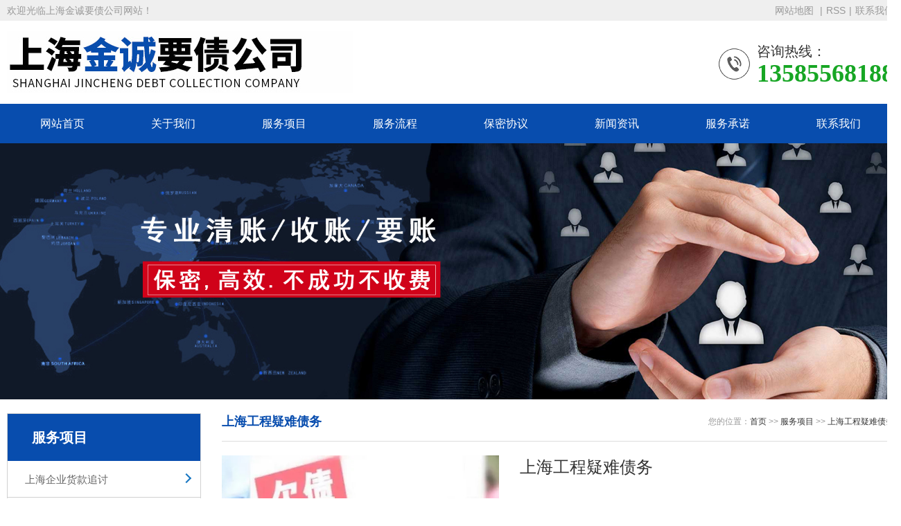

--- FILE ---
content_type: text/html; Charset=utf-8
request_url: http://jsdcjx.com.cn/content/?30.html
body_size: 25551
content:
<!DOCTYPE html PUBLIC "-//W3C//DTD XHTML 1.0 Transitional//EN" "http://www.w3.org/TR/xhtml1/DTD/xhtml1-transitional.dtd">
<html xmlns="http://www.w3.org/1999/xhtml">
<head>
<meta http-equiv="Content-Type" content="text/html; charset=utf-8" />
<meta name="viewport" content="width=device-width, initial-scale=1.0, maximum-scale=1.0, user-scalable=0">
<title>上海工程疑难债务-上海工程疑难债务-上海金诚要债公司</title>
<meta name="Keywords" content="上海工程疑难债务" >
<meta name="Description" content="上海工程疑难债务八大疑难1、对严重拖欠工程款的背景下，作为*底层的农民工工资如何保护;2、一个项目先后签订几份合同即黑白合同，应以什么作为计价依据3、拖欠工程款应计取利息，利息应如何计取;4、拖欠工程" >
<link rel="shortcut icon" type="image/x-icon" href="/favicon.ico" />
<link rel="stylesheet" href="/Templates/cn/css/animate.min.css">
<link rel="stylesheet" href="/Templates/cn/css/swiper.min.css">
<link rel="stylesheet" href="/Templates/cn/css/style.css">
<link rel="stylesheet" href="/Templates/cn/css/media.css">
<script src="/Templates/cn/js/jquery.min.js"></script>
<script src="/Templates/cn/js/wow.min.js"></script>
<script src="/Templates/cn/js/swiper.min.js"></script>
<script src="/Templates/cn/js/style.js"></script>
</head>
<script>
(function(){
    var bp = document.createElement('script');
    var curProtocol = window.location.protocol.split(':')[0];
    if (curProtocol === 'https') {
        bp.src = 'https://zz.bdstatic.com/linksubmit/push.js';
    }
    else {
        bp.src = 'http://push.zhanzhang.baidu.com/push.js';
    }
    var s = document.getElementsByTagName("script")[0];
    s.parentNode.insertBefore(bp, s);
})();
</script>
<body>
<div class="topbar wow fadeInDown">
  <div class="container clearfix"> <span class="fr">  <a title="网站地图" href="/sitemap.html" target="_blank">网站地图 </a><em>|</em><a title="RSS" href="/rssmap.html" target="_blank">RSS</a><em>|</em><a href="/about/?5.html">联系我们</a></span> <span>欢迎光临上海金诚要债公司网站！</span> </div>
</div>
<div class="header">
  <div class="container clearfix"> <a href="javascript:;" class="menu-btn"><span></span></a>
    <div class="logo img-center wow fadeInLeft"><a href="/" title="上海金诚要债公司"><img src="/upLoad/slide/month_2404/202404021621421712.jpg" alt="上海金诚要债公司"></a></div>
    <div class="tel wow bounce">咨询热线：<strong>13585568188</strong></div>
  </div>
  <!--
  <div class="dh">
  <nav>
    <ul>
      <li class=""><a href="/" title="首页">首页 </a></li>
      
      <li class=" dropdown-box"><a href="/about/?1.html" title="关于我们">关于我们</a><i>&nbsp;&nbsp;</i>
        <ul>
          
        </ul>
      </li>
      
      <li class=" dropdown-box"><a href="/list/?3_1.html" title="服务项目">服务项目</a><i>&nbsp;&nbsp;</i>
        <ul>
          
          <li><a href="/list/?10_1.html" title="上海企业货款追讨" >上海企业货款追讨</a></li>
          
          <li><a href="/list/?8_1.html" title="上海经济合同纠纷" >上海经济合同纠纷</a></li>
          
          <li><a href="/list/?9_1.html" title="上海离婚财产纠纷" >上海离婚财产纠纷</a></li>
          
          <li><a href="/list/?11_1.html" title="上海合同欺诈纠纷" >上海合同欺诈纠纷</a></li>
          
          <li><a href="/list/?12_1.html" title="上海工程疑难债务" >上海工程疑难债务</a></li>
          
          <li><a href="/list/?7_1.html" title="上海工资欠款追讨" >上海工资欠款追讨</a></li>
          
          <li><a href="/list/?24_1.html" title="上海债务逃匿追收" >上海债务逃匿追收</a></li>
          
          <li><a href="/list/?25_1.html" title="上海坏账烂账处理" >上海坏账烂账处理</a></li>
          
          <li><a href="/list/?26_1.html" title="上海个人债务追讨" >上海个人债务追讨</a></li>
          
          <li><a href="/list/?27_1.html" title="上海经济纠纷处理" >上海经济纠纷处理</a></li>
          
        </ul>
      </li>
      
      <li class=" dropdown-box"><a href="/about/?6.html" title="服务流程">服务流程</a><i>&nbsp;&nbsp;</i>
        <ul>
          
        </ul>
      </li>
      
      <li class=" dropdown-box"><a href="/about/?4.html" title="保密协议">保密协议</a><i>&nbsp;&nbsp;</i>
        <ul>
          
        </ul>
      </li>
      
      <li class=" dropdown-box"><a href="/list/?2_1.html" title="新闻资讯">新闻资讯</a><i>&nbsp;&nbsp;</i>
        <ul>
          
          <li><a href="/list/?20_1.html" title="讨债知识" >讨债知识</a></li>
          
          <li><a href="/list/?21_1.html" title="要债新闻" >要债新闻</a></li>
          
          <li><a href="/list/?22_1.html" title="常见问题" >常见问题</a></li>
          
        </ul>
      </li>
      
      <li class=" dropdown-box"><a href="/about/?13.html" title="服务承诺">服务承诺</a><i>&nbsp;&nbsp;</i>
        <ul>
          
        </ul>
      </li>
      
      <li class=" dropdown-box"><a href="/about/?5.html" title="联系我们">联系我们</a><i>&nbsp;&nbsp;</i>
        <ul>
          
        </ul>
      </li>
      
    </ul>
  </nav>
</div>-->
<div class="nav">
    <div class="container">
      <ul>
        <li><a href="/">网站首页</a></li>
		
        <li class="dropdown "> <i class="arr"></i> <a href="/about/?1.html" target="_self">关于我们</a>
          <div class="dropdown-box">
            
          </div>
        </li>
		
        <li class="dropdown "> <i class="arr"></i> <a href="/list/?3_1.html" target="_self">服务项目</a>
          <div class="dropdown-box">
             
            <p><a href="/list/?10_1.html" target="_self" title="上海企业货款追讨">上海企业货款追讨</a></p>
             
            <p><a href="/list/?8_1.html" target="_self" title="上海经济合同纠纷">上海经济合同纠纷</a></p>
             
            <p><a href="/list/?9_1.html" target="_self" title="上海离婚财产纠纷">上海离婚财产纠纷</a></p>
             
            <p><a href="/list/?11_1.html" target="_self" title="上海合同欺诈纠纷">上海合同欺诈纠纷</a></p>
             
            <p><a href="/list/?12_1.html" target="_self" title="上海工程疑难债务">上海工程疑难债务</a></p>
             
            <p><a href="/list/?7_1.html" target="_self" title="上海工资欠款追讨">上海工资欠款追讨</a></p>
             
            <p><a href="/list/?24_1.html" target="_self" title="上海债务逃匿追收">上海债务逃匿追收</a></p>
             
            <p><a href="/list/?25_1.html" target="_self" title="上海坏账烂账处理">上海坏账烂账处理</a></p>
             
            <p><a href="/list/?26_1.html" target="_self" title="上海个人债务追讨">上海个人债务追讨</a></p>
             
            <p><a href="/list/?27_1.html" target="_self" title="上海经济纠纷处理">上海经济纠纷处理</a></p>
            
          </div>
        </li>
		
        <li class="dropdown "> <i class="arr"></i> <a href="/about/?6.html" target="_self">服务流程</a>
          <div class="dropdown-box">
            
          </div>
        </li>
		
        <li class="dropdown "> <i class="arr"></i> <a href="/about/?4.html" target="_self">保密协议</a>
          <div class="dropdown-box">
            
          </div>
        </li>
		
        <li class="dropdown "> <i class="arr"></i> <a href="/list/?2_1.html" target="_self">新闻资讯</a>
          <div class="dropdown-box">
             
            <p><a href="/list/?20_1.html" target="_self" title="讨债知识">讨债知识</a></p>
             
            <p><a href="/list/?21_1.html" target="_self" title="要债新闻">要债新闻</a></p>
             
            <p><a href="/list/?22_1.html" target="_self" title="常见问题">常见问题</a></p>
            
          </div>
        </li>
		
        <li class="dropdown "> <i class="arr"></i> <a href="/about/?13.html" target="_self">服务承诺</a>
          <div class="dropdown-box">
            
          </div>
        </li>
		
        <li class="dropdown "> <i class="arr"></i> <a href="/about/?5.html" target="_self">联系我们</a>
          <div class="dropdown-box">
            
          </div>
        </li>
		
      </ul>
    </div>
  </div>
</div>

<div class=" banner-sub" style="background-image:url(/upLoad/album/month_2404/202404031702277529.jpg)"></div>
<div class="section-sub">
<div class="container">
<div class="ct2 clearfix">
<div class="ct2-sd">

  <div class="panel-sd">
    <div class="tit"><span>服务项目<!--服务项目--></span></div>
    <ul class="lanmu">
     
        
      
      <li class=""><i class="arr"></i><a href="/list/?10_1.html" title="上海企业货款追讨">上海企业货款追讨</a>
        <div class="lanmu-box"> 
		   </div>
      </li>
      
      <li class=""><i class="arr"></i><a href="/list/?8_1.html" title="上海经济合同纠纷">上海经济合同纠纷</a>
        <div class="lanmu-box"> 
		   </div>
      </li>
      
      <li class=""><i class="arr"></i><a href="/list/?9_1.html" title="上海离婚财产纠纷">上海离婚财产纠纷</a>
        <div class="lanmu-box"> 
		   </div>
      </li>
      
      <li class=""><i class="arr"></i><a href="/list/?11_1.html" title="上海合同欺诈纠纷">上海合同欺诈纠纷</a>
        <div class="lanmu-box"> 
		   </div>
      </li>
      
      <li class="active"><i class="arr"></i><a href="/list/?12_1.html" title="上海工程疑难债务">上海工程疑难债务</a>
        <div class="lanmu-box"> 
		   </div>
      </li>
      
      <li class=""><i class="arr"></i><a href="/list/?7_1.html" title="上海工资欠款追讨">上海工资欠款追讨</a>
        <div class="lanmu-box"> 
		   </div>
      </li>
      
      <li class=""><i class="arr"></i><a href="/list/?24_1.html" title="上海债务逃匿追收">上海债务逃匿追收</a>
        <div class="lanmu-box"> 
		   </div>
      </li>
      
      <li class=""><i class="arr"></i><a href="/list/?25_1.html" title="上海坏账烂账处理">上海坏账烂账处理</a>
        <div class="lanmu-box"> 
		   </div>
      </li>
      
      <li class=""><i class="arr"></i><a href="/list/?26_1.html" title="上海个人债务追讨">上海个人债务追讨</a>
        <div class="lanmu-box"> 
		   </div>
      </li>
      
      <li class=""><i class="arr"></i><a href="/list/?27_1.html" title="上海经济纠纷处理">上海经济纠纷处理</a>
        <div class="lanmu-box"> 
		   </div>
      </li>
      
    </ul>
  </div>
  
  
  <div style="clear:both;"></div>
  
  <div class="panel-sd"> 
   <div class="tit"><i>热门关键词</i>Tags</div>
   <div class="t06_cons1">   
    <ul>
      
      <li><a title="上海讨债公司" href="/taglist.asp?tag=上海讨债公司" target="_blank">上海讨债公司</a></li>
      
      <li><a title="上海要债公司" href="/taglist.asp?tag=上海要债公司" target="_blank">上海要债公司</a></li>
      
      <li><a title="上海讨账公司" href="/taglist.asp?tag=上海讨账公司" target="_blank">上海讨账公司</a></li>
      
      <li><a title="上海要账公司" href="/taglist.asp?tag=上海要账公司" target="_blank">上海要账公司</a></li>
      
      <li><a title="上海工资欠款追讨" href="/taglist.asp?tag=上海工资欠款追讨" target="_blank">上海工资欠款追讨</a></li>
      
      <li><a title="上海经济合同纠纷" href="/taglist.asp?tag=上海经济合同纠纷" target="_blank">上海经济合同纠纷</a></li>
      
      <li><a title="上海工程疑难债务" href="/taglist.asp?tag=上海工程疑难债务" target="_blank">上海工程疑难债务</a></li>
      
      <li><a title="上海坏账烂账处理" href="/taglist.asp?tag=上海坏账烂账处理" target="_blank">上海坏账烂账处理</a></li>
      
      <li><a title="上海企业货款追讨" href="/taglist.asp?tag=上海企业货款追讨" target="_blank">上海企业货款追讨</a></li>
      
      <li><a title="上海清债公司" href="/taglist.asp?tag=上海清债公司" target="_blank">上海清债公司</a></li>
      
      <li><a title="上海清账公司" href="/taglist.asp?tag=上海清账公司" target="_blank">上海清账公司</a></li>
      
      <li><a title="上海讨债企业" href="/taglist.asp?tag=上海讨债企业" target="_blank">上海讨债企业</a></li>
      
    </ul>
	</div> 
	<div style="clear:both;"></div>
  </div>
 
  
 <div style="clear:both;"></div>
  <div class="panel-sd">
    <div class="tit"><i>联系我们</i>Contact us</div>
    <div class="contact-sd">
      <div class="tel">全国咨询热线<strong>13585568188</strong></div>
      <div class="cont">
        <p><b>上海金诚要债公司</b></p>
        <p>联系电话：13585568188</p>
        <p>公司网址：www.jsdcjx.com.cn</p>
      </div>
    </div>
  </div>
  

    
</div>
<div class="ct2-mn">
<div class="sub-tit">
  <div class="curmbs"> <span>您的位置：</span><a href="/">首页</a>  &gt;&gt; <a href="/list/?3_1.html">服务项目</a> &gt;&gt; <a href="/list/?12_1.html">上海工程疑难债务</a></div>
  上海工程疑难债务 </div>

<div class="yunu-showcase clearfix">
  <div class="pc-slide">
    <div class="view">
      <div class="swiper-container swiper-container-horizontal">
        <div class="swiper-wrapper"> 
          <div class="swiper-slide">
            <div class="img-center"> <img src="/upLoad/product/month_2404/202404031623037587.jpg" rel="/upLoad/product/month_2404/202404031623037587.jpg" class="jqzoom"> </div>
          </div>
           </div>
      </div>
    </div>
    <div class="preview"> <a class="arrow-left" href="javascript:;"></a> <a class="arrow-right" href="javascript:;"></a>
      <div class="swiper-container swiper-container-horizontal">
        <div class="swiper-wrapper"> 
          <div class="swiper-slide">
            <div class="img-center"><img src="/upLoad/product/month_2404/202404031623037587.jpg"></div>
          </div>
           </div>
      </div>
    </div>
  </div>
  <div class="yunu-showcase-info">
    <h1 class="protit">上海工程疑难债务</h1>
    <p>上海工程疑难债务八大疑难1、对严重拖欠工程款的背景下，作为*底层的农民工工资如何保护;2、一个项目先后签订几份合同即黑白合同，应以什么作为计价依据3、拖欠工程款应计取利息，利息应如何计取;4、拖欠工程</p><br>
	<p style=" color:#FF0000; font-weight:bold; font-size:24px;">专业清债、要债</p>
    <div class="tel"><a href="/about/?5.html" target="_blank" class="btn1">在线咨询</a>全国热线<br>
      <strong>13585568188</strong></div>
  </div>
</div>
<ul class="prod-menu clearfix">
  <li class="active"><a href="javascript:;">产品介绍</a></li>
</ul>
<div class="prod-con swiper-container">
  <div class="swiper-wrapper">
    <div class="swiper-slide yunu-infocontent-body">
	 <p style="text-indent: 2em;">上海工程疑难债务八大疑难</p><p style="text-indent: 2em;">1、对严重拖欠工程款的背景下，作为*底层的农民工工资如何保护;</p><p style="text-indent: 2em;">2、一个项目先后签订几份合同即黑白合同，应以什么作为计价依据</p><p style="text-indent: 2em;">3、拖欠工程款应计取利息，利息应如何计取;</p><p style="text-indent: 2em;">4、拖欠工程款可以顺延工期，凭什么可顺延，顺延应具备什么条件;</p><p style="text-indent: 2em;">5、垫资是否违法，如何准确认定，应如何处理;</p><p style="text-indent: 2em;">6、发包人迟迟不确认工程结算应以什么作为处理依据;</p><p style="text-indent: 2em;">7、造价鉴定应如何把握，鉴定结论是否自然可作为判决依据;</p><p style="text-indent: 2em;">8、审计报告和结算协议发生矛盾，应以何为准</p><p><br/></p><script src="/inc/AspCms_VisitsAdd.asp?id=30"></script>
      
    </div>
  </div>
</div>
<ul class="yunu-infocontent-epx">
  <li> <span>上一条</span> <a href="#"><em>查看详情 +</em>没有了</a> </li>
  <li> <span>下一条</span> <a href="#"><em>查看详情 +</em>没有了</a> </li>
</ul>
<div class="yunu-infocontent-return"> 本文标签： <a href="/taglist.asp?tag=上海工程疑难债务">上海工程疑难债务</a></div>

<div class="yunu-link">
  <h4>相关产品 <small>/ product</small></h4>
  <ul class="list-6 clearfix">
    
    <li><a href="/content/?34.html" title="上海个人债务追讨">
      <div class="img-cover"><span style="background-image:url(/upLoad/product/month_2404/202404031506347941.jpeg)"></span></div>
      <div class="text">
        <p>上海个人债务追讨</p>
      </div>
      </a> </li>
    
    <li><a href="/content/?33.html" title="上海坏账烂账处理">
      <div class="img-cover"><span style="background-image:url(/upLoad/product/month_2404/202404031508256137.jpg)"></span></div>
      <div class="text">
        <p>上海坏账烂账处理</p>
      </div>
      </a> </li>
    
    <li><a href="/content/?32.html" title="上海债务逃匿追收">
      <div class="img-cover"><span style="background-image:url(/upLoad/product/month_2404/202404031621383523.jpeg)"></span></div>
      <div class="text">
        <p>上海债务逃匿追收</p>
      </div>
      </a> </li>
    
    <li><a href="/content/?31.html" title="上海经济纠纷处理">
      <div class="img-cover"><span style="background-image:url(/upLoad/product/month_2404/202404031610379865.jpeg)"></span></div>
      <div class="text">
        <p>上海经济纠纷处理</p>
      </div>
      </a> </li>
    
  </ul>
</div>
<div class="yunu-link">
  <h4>相关新闻 <small>/ news</small></h4>
  <ul class="list-4 clearfix">
    
    <li><a href="/content/?162.html" title="上海讨债公司：面对朋友借钱不还的情况">上海讨债公司：面对朋友借钱不还的情况</a><span>[ 2025-11-15 ]</span></li>
    
    <li><a href="/content/?161.html" title="上海要账公司：遇到“老赖”不还钱怎么办">上海要账公司：遇到“老赖”不还钱怎么办</a><span>[ 2025-11-14 ]</span></li>
    
    <li><a href="/content/?160.html" title="上海讨债公司：欠款人资产转移了怎么办？">上海讨债公司：欠款人资产转移了怎么办？</a><span>[ 2025-11-13 ]</span></li>
    
    <li><a href="/content/?159.html" title="上海要债公司：欠款人失踪了怎么办？">上海要债公司：欠款人失踪了怎么办？</a><span>[ 2025-11-12 ]</span></li>
    
    <li><a href="/content/?158.html" title="上海讨债公司：债务诉讼时效">上海讨债公司：债务诉讼时效</a><span>[ 2025-11-11 ]</span></li>
    
    <li><a href="/content/?157.html" title="上海讨债公司：怎么证明哪家讨债公司好">上海讨债公司：怎么证明哪家讨债公司好</a><span>[ 2025-11-10 ]</span></li>
    
    <li><a href="/content/?156.html" title="上海要债公司：哪些材料可以作为要债证据">上海要债公司：哪些材料可以作为要债证据</a><span>[ 2025-11-09 ]</span></li>
    
    <li><a href="/content/?155.html" title="上海讨债公司：欠钱不还怎么办">上海讨债公司：欠钱不还怎么办</a><span>[ 2025-11-08 ]</span></li>
    
    <li><a href="/content/?154.html" title="上海专业讨债催债公司">上海专业讨债催债公司</a><span>[ 2025-11-07 ]</span></li>
    
    <li><a href="/content/?153.html" title="上海讨债公司：担保人需要承担法律责任吗。">上海讨债公司：担保人需要承担法律责任吗。</a><span>[ 2025-11-03 ]</span></li>
    
  </ul>
</div>
</div>
</div>
</div>
</div>
<script src="/Templates/cn/js/jquery.imagezoom.min.js"></script>
<script>
    var banner = new Swiper('.banner-sub', {
        autoplay: true,
        navigation: {
            prevEl: '.banner-sub .swiper-button-prev',
            nextEl: '.banner-sub .swiper-button-next'
        },
        pagination: {
            el: '.banner-sub .swiper-pagination',
            clickable: true
        }
    });
    if ($(window).width() > 767) {
        $('.jqzoom').imagezoom();
    }

    $('.preview .swiper-slide').eq(0).addClass('active-nav');
    var viewSwiper = new Swiper('.view .swiper-container', {
        on: {
            slideChangeTransitionStart: function() {
                updateNavPosition()
            }
        }
    });
    $('.view .arrow-left,.preview .arrow-left').on('click', function(e) {
        e.preventDefault();
        if (viewSwiper.activeIndex === 0) {
            viewSwiper.slideTo(viewSwiper.slides.length - 1, 1000);
            return
        }
        viewSwiper.slidePrev();
    });
    $('.view .arrow-right,.preview .arrow-right').on('click', function(e) {
        e.preventDefault();
        if (viewSwiper.activeIndex === viewSwiper.slides.length - 1) {
            viewSwiper.slideTo(0, 1000);
            return
        }
        viewSwiper.slideNext();
    });
    var previewSwiper = new Swiper('.preview .swiper-container', {
        //visibilityFullFit: true,
        slidesPerView: 3,
        allowTouchMove: false,
        spaceBetween: 5,
        on: {
            tap: function() {
                viewSwiper.slideTo(previewSwiper.clickedIndex)
            }
        }
    });
    function updateNavPosition() {
        $('.preview .active-nav').removeClass('active-nav');
        var activeNav = $('.preview .swiper-slide').eq(viewSwiper.activeIndex).addClass('active-nav');
        if (!activeNav.hasClass('swiper-slide-visible')) {
            if (activeNav.index() > previewSwiper.activeIndex) {
                var thumbsPerNav = Math.floor(previewSwiper.width / activeNav.width()) - 1;
                previewSwiper.slideTo(activeNav.index() - thumbsPerNav);
            } else {
                previewSwiper.slideTo(activeNav.index());
            }
        }
    }

</script>
<script type="text/javascript" src="/inc/AspCms_Statistics.asp"></script><div class="footer">
  <div class="container">
    <div class="contact">
      <h2>上海金诚要债公司</h2>
      <p><img src="/Templates/cn/image/f-ico3.png">销售兼技术指导：</p>
      <p><img src="/Templates/cn/image/f-ico1.png">手机：13585568188</p><!--
      <p><img src="/Templates/cn/image/f-ico2.png">固话：13585568188</p>
      <p><img src="/Templates/cn/image/f-ico4.png">地址：</p>-->
      <p><a href="http://www.0523web.com/免责声明.html" title="免责声明" target="_blank" rel="nofollow" style="font-size:16px;">【免责声明】</a> </p>
    </div><!--
    <div class="ewm">
      <div class="con">
        <div><img src="{label:dyewm}">
          <p>抖音二维码</p>
        </div>
      </div>
    </div>-->
    <div class="ewm">
      <div class="con">
        <div><img src="/upLoad/sort/month_2404/202404021623228720.jpg">
          <p>微信扫码咨询</p>
        </div>
      </div>
    </div><!--
    <div class="ewm">
      <div class="con">
        <div><img src="/upLoad/sort/month_2307/20230705155317872.png">
          <p>网站二维码</p>
        </div>
      </div>
    </div>-->
  </div>
</div>
<div class="footer-fix">
  <ul class="clearfix">
    <li><a href="/"><i class="i1"></i>网站首页</a></li>
    <li><a href="/list/?3_1.html"><i class="i2"></i>产品展示</a></li>
    <li><a href="/list/?2_1.html"><i class="i4"></i>新闻资讯</a></li>
    <li><a href="tel:13585568188"><i class="i3"></i>电话咨询</a></li>
  </ul>
</div>
<!--
<div class="floating_ck">
	<dl>
    	<dt></dt><a href="http://wpa.qq.com/msgrd?v=3&uin=&site=qq&menu=yes">
        <dd class="consult">
        	<span>在线咨询</span>
        </dd></a>
        <dd class="quote">
        	<span>咨询热线</span>
            <div class="floating_left"><a style=" font-size:20px; font-weight:bold;">13585568188</a></div>
        </dd>
        <dd class="qrcord">
        	<span>扫一扫</span>
            <div class="floating_left floating_ewm"><br>
            	<img src="/upLoad/sort/month_2404/202404021623228720.jpg" width="120">
                <p class="qrcord_p02">微信扫码咨询</p>
            </div>
        </dd>
        <dd class="return">
        	<span onClick="gotoTop();return false;">返回顶部</span>
        </dd>
    </dl>
</div>-->
<script type="text/javascript" src="/Templates/cn/js/top.js"></script>
<script>(function() {var _53code = document.createElement("script");_53code.src = "https://tb.53kf.com/code/code/a4881493d1efe27c604d30cdbe36a8b55/1";var s = document.getElementsByTagName("script")[0]; s.parentNode.insertBefore(_53code, s);})();</script>


</body>
</html>


--- FILE ---
content_type: text/css
request_url: http://jsdcjx.com.cn/Templates/cn/css/style.css
body_size: 30207
content:
@charset "utf-8";
html{-ms-text-size-adjust:100%;-webkit-text-size-adjust:100%;line-height:1.15;-webkit-tap-highlight-color:rgba(0,0,0,0)}
body{margin:0;font-family:"Microsoft Yahei",PingFangSC-Regular,"Helvetica Neue",Helvetica,Arial,"Hiragino Sans GB","Heiti SC","WenQuanYi Micro Hei",sans-serif;line-height:1.42857143;font-size:14px;min-width:1230px;background:#FFF;color:#333}
h1{font-size:2em;margin:.67em 0}
figure{margin:1em 40px}
hr{box-sizing:content-box;height:0;overflow:visible}
a{-webkit-text-decoration-skip:objects;background-color:transparent}
abbr[title]{border-bottom:none;-webkit-text-decoration:underline dotted;text-decoration:underline dotted}
b,strong{font-weight:bolder}
dfn{font-style:italic}
mark{background-color:#ff0;color:#000}
small{font-size:80%}
sub,sup{font-size:75%;line-height:0;position:relative;vertical-align:baseline}
sub{bottom:-.25em}
sup{top:-.5em}
audio:not([controls]){display:none;height:0}
img{border-style:none}
svg:not(:root){overflow:hidden}
button,input,optgroup,select,textarea{line-height:1.42857143;margin:0;outline:none}
body,button,input,select,textarea{text-rendering:optimizeLegibility;-webkit-font-smoothing:antialiased;-moz-osx-font-smoothing:grayscale;-moz-font-feature-settings:"liga","kern"}
button,input{overflow:visible}
button,select{text-transform:none}
button,html [type=button],[type=reset],[type=submit]{-webkit-appearance:button}
button::-moz-focus-inner,[type=button]::-moz-focus-inner,[type=reset]::-moz-focus-inner,[type=submit]::-moz-focus-inner{border-style:none;padding:0}
button:-moz-focusring,[type=button]:-moz-focusring,[type=reset]:-moz-focusring,[type=submit]:-moz-focusring{outline:1px dotted ButtonText}
fieldset{padding:.35em .75em .625em}
legend{box-sizing:border-box;color:inherit;display:table;max-width:100%;padding:0;white-space:normal}
progress{display:inline-block;vertical-align:baseline}
textarea{overflow:auto}
[type=checkbox],[type=radio]{box-sizing:border-box;padding:0}
[type=number]::-webkit-inner-spin-button,[type=number]::-webkit-outer-spin-button{height:auto}
[type=search]{-webkit-appearance:textfield;outline-offset:-2px}
[type=search]::-webkit-search-cancel-button,[type=search]::-webkit-search-decoration{-webkit-appearance:none}
::-webkit-file-upload-button{-webkit-appearance:button;font:inherit}
summary{display:list-item}
article,aside,footer,header,nav,dh,section,figcaption,figure,main,details,menu{display:block}
pre,code,kbd,samp{font-family:monospace,monospace;font-size:1em}
audio,video,canvas{display:inline-block}
template,[hidden]{display:none}
.fl{float: left;}
.fr{float: right;}
.clearfix{zoom:1}
.clearfix:before,.clearfix:after{display:table;line-height:0;content:""}
.clearfix:after{clear:both}
a{color:#333;text-decoration:none}
a:hover{color:#084dae}
ul{margin:0;list-style:none;padding:0}
.img-center{text-align:center;font-size:0}
.img-center img{display:inline-block;width:auto;height:auto;max-width:100%;max-height:100%;vertical-align:middle;transition:all 0.5s}
.img-cover{overflow:hidden;position:relative}
.img-cover span{display:block;width:100%;background:no-repeat center / cover;transition:all 0.5s;height:100%;position:absolute;left:0;top:0}
.container{padding:0 10px;width:1280px;margin:0 auto}
#message{position:fixed;width:100%;height:100%;left:0;top:0;z-index:1000;transform:scale(0);transition:.3s}
.messagebg{position:absolute;top:0;left:0;width:100%;height:100%;background:rgba(0,0,0,.6);z-index:1001}
#message .m-content{margin-top:8%}
#message .m-content .m-message{background:#fff;width:580px;background:#fff;padding:50px;margin:0 auto;position:relative;z-index:1002;box-shadow:1px 1px 50px rgba(0,0,0,.3)}
.m-message{width:494px;margin:48px auto 0}
.m-message label{margin-bottom:15px;display:block;font-size:14px}
.m-message label em{display:block;float:right;color:red;height:32px;line-height:32px}
.m-message label span{width:70px;height:34px;line-height:34px;color:#2F2F2F;float:left;font-weight:bold;text-align:right;margin-right:30px;display:inline-block}
.m-message label input.inp,.m-message label textarea,.m-message label.code input{width:73%;overflow:hidden;height:32px;line-height:32px;border:#cccccc 1px solid;border-radius:3px;padding:0 14px;box-sizing:border-box;color:#555;-webkit-box-shadow:inset 0 1px 1px rgba(0,0,0,.075);box-shadow:inset 0 1px 1px rgba(0,0,0,.075);-webkit-transition:border-color ease-in-out .15s,-webkit-box-shadow ease-in-out .15s;-o-transition:border-color ease-in-out .15s,box-shadow ease-in-out .15s;transition:border-color ease-in-out .15s,box-shadow ease-in-out .15s}
.m-message label input:focus,.m-message label textarea:focus{border-color:#66afe9;outline:0;-webkit-box-shadow:inset 0 1px 1px rgba(0,0,0,.075),0 0 8px rgba(247,150,0,.6);box-shadow:inset 0 1px 1px rgba(0,0,0,.075),0 0 8px rgba(247,150,0,.6)}
.m-message label textarea{height:72px;line-height:24px;padding:10px 14px}
.m-message label.code{line-height:34px}
.m-message label.code input{width:30%;float:left;margin-right:30px}
.m-message label.code .pic{display:inline-block;vertical-align:top;width:80px;height:32px}
.m-message label.code img{display:block;width:100%;height:100%}
.btn1{display:block;line-height:32px;padding-left:15px;background-color:#333;color:#fff;margin-top:10px}
.btn1:hover{background-color:#444;color:white}
.btn1 span{display:block;padding-left:15px;background-repeat:no-repeat;background-position:left center;}
.btn1-1 input{width:52px;height:32px;line-height:32px;background:#e8e8e8;border:none;color:#333;margin-right:22px;cursor:pointer;transition:0.3s}
.btn1-1{padding-left:100px}
.btn1-1 input.focus{background:#084dae;color:#fff}
.btn1-1 input.focus:hover{background:#444}
.btn1-1 input:hover{background:#ccc}
.kf{width:208px;position:fixed;right:-208px;top:50%;transform:translateY(-50%);z-index:10}
.kt-top{height:40px;line-height:40px;background:url(../image/kefu.png) 12px center no-repeat #084dae;-ms-background-size:auto 20px;background-size:auto 20px;padding-left:46px;font-size:14px;color:#fff}
.kt-top span:hover{transform:rotate(90deg)}
.kt-top span{width:18px;height:16px;float:right;position:relative;margin:10px 10px 0 0;cursor:pointer;transition:.5s;-webkit-transition:.5s;-moz-transition:.5s;-ms-transition:.5s;-o-transition:.5s}
.kt-top span b{width:100%;height:2px;background:#fff;display:block;position:absolute;top:50%;left:0}
.kt-top span b:first-child{transform:rotate(45deg);-webkit-transform:rotate(45deg);-moz-transform:rotate(45deg);-ms-transform:rotate(45deg);-o-transform:rotate(45deg)}
.kt-top span b:last-child{transform:rotate(-45deg);-webkit-transform:rotate(-45deg);-moz-transform:rotate(-45deg);-ms-transform:rotate(-45deg);-o-transform:rotate(-45deg)}
.kf .con{overflow:hidden;background:#fff}
.kf .qq li{height:36px;line-height:36px;border-bottom:#f5f5f5 solid 1px;padding-left:16px}
.kf .qq li a{height:36px!important;color:#666;overflow:hidden;white-space:nowrap;text-overflow:ellipsis;text-decoration:initial;display:block}
.kf .qq li a img{padding-right:6px}
.kf .con h5{height:26px;line-height:26px;margin-top:12px;background:url(../image/lianxi.png) 16px center no-repeat;padding-left:45px;color:#666;font-size:14px;margin-bottom:0}
.kf .contact{margin-top:1px;height:auto;background-color:#fff}
.kf .contact p{height:22px;line-height:22px;color:#666;font-size:14px;padding-left:22px;margin:0}
.kf .contact p:nth-child(2n){padding-left:32px}
.kf .con h5.qr-icon{background:url(../image/erweima.png) 16px center no-repeat}
.kf .con .qr{margin-top:10px;padding-left:40px}
.kf .con .qr img{width:110px;height:110px}
.kf .backTop{width:100%;height:40px;margin-top:10px;background:url(../image/huidaodingbu.png) center center no-repeat #084dae;background-size:18px auto;cursor:pointer}
.kf-side{padding:18px 10px 10px;background:#084dae;position:absolute;top:50%;transform:translateY(-50%);-webkit-transform:translateY(-50%);-moz-transform:translateY(-50%);-ms-transform:translateY(-50%);-o-transform:translateY(-50%);left:-34px;cursor:pointer}
.kf-side b{display:block;color:#fff;line-height:18px;font-size:14px;font-weight:400}
.kf-side span.arrow{width:12px;height:12px;background:url(../image/jt-1.png) no-repeat;-ms-background-size:auto 12px;background-size:auto 12px;display:block;margin-top:10px}
.kf-side span.on{background:url(../image/jt-2.png) no-repeat;-ms-background-size:auto 12px;background-size:auto 12px}
.footer-fix{box-shadow:0 0 10px rgba(0,0,0,0.2);position:fixed;bottom:0;left:0;width:100%;background-color:#fff;z-index:10;display:none}
.footer-fix li{float:left;width:25%}
.footer-fix li a{display:block;text-align:center;padding:7px 0;font-size:12px;line-height:1}
.footer-fix li i{display:block;height:20px;background:no-repeat center;background-size:contain;margin-bottom:4px}
.footer-fix li i.i1{background-image:url(../image/f_01.png)}
.footer-fix li i.i2{background-image:url(../image/f_02.png)}
.footer-fix li i.i3{background-image:url(../image/f_03.png)}
.footer-fix li i.i4{background-image:url(../image/f_04.png)}
.swiper-button-prev,.swiper-button-next{outline:none}
.swiper-pagination-bullet{background:#ca0000}
.swiper-pagination-bullet-active{background-color:#333;}
.topbar{padding:5px 0;background: #efefef;color:#999999;}
.topbar em{font-style:normal;padding:0 5px}
.topbar a{color:#999999}
.header{background-color:#fff}
.header .logo{float:left;font-size:0;height:90px;line-height:80px;text-align:left;padding:15px 0;}
.header .tel{float:right;background:url(../image/tel.png) no-repeat 0 center;padding:10px 0 10px 55px;margin-top:20px;color:#333;font-size:20px;}
.header .tel strong{display:block;font-size:36px;line-height:1;font-family: Impact;color: #17a624;}

/*导航*/
.header .nav{font-size:0; background: #084dae;}
.header .nav li{display:inline-block;vertical-align:middle}
.header .nav li a{display:block;font-size:16px;line-height:57px;padding:0 48px;color:#FFF;}
.header .nav li .arr{float:right;height:40px;width:40px;position:relative;display:none}
.header .nav li .arr:after{content:'';border-top:2px solid #ccc;border-left:2px solid #ccc;box-sizing:content-box;display:block;width:8px;height:8px;margin:auto;position:absolute;top:0;bottom:0;transform:rotate(135deg);right:15px}
.header .nav li.active>a,.header .nav li.open>a,.header .nav li>a:hover{ background: #17a624; }
.header .nav li.dropdown{position:relative}
.header .nav .dropdown-box{position:absolute;left:0;min-width:100%;top:100%;display:none;z-index:10;text-align:center;box-shadow:0 6px 12px rgba(0,0,0,0.18);background-color:#084dae;}
.header .nav .dropdown-box p{margin:0;}
.header .nav .dropdown-box a{white-space:nowrap;overflow:hidden;text-overflow:ellipsis;padding:0 10px;font-size:15px;background-color:transparent !important;line-height:40px;color:#FFF !important}
.header .nav .dropdown-box a:hover{background-color:#17a624 !important;color:#FFF !important}
.header .nav li.open .dropdown-box{display:block}


.menu-btn{display:none;padding:12px 0;float:right;margin-left:15px}
.menu-btn:before,.menu-btn:after,.menu-btn span{display:block;height:2px;background-color:#084dae;content:''}
.menu-btn:before{width:24px}
.menu-btn:after{width:18px;margin-left:6px}
.menu-btn span{width:12px;margin:6px 0 6px 12px}
.banner{width: 100%;max-width: 1920px;margin: 0 auto;overflow: hidden;position: relative;}
.banner .swiper-pagination-bullet{background:#FFF;width: 15px;height: 15px;opacity: 1}
.banner .swiper-pagination-bullet-active{background-color:#084dae;}
.banner .swiper-button-prev{background:#424246;width: 50px;height: 65px;}
.banner .swiper-button-next{background:#424246;width: 50px;height: 65px;}
.banner .swiper-button-prev,.banner .swiper-button-next{font-size: 30px;line-height: 65px;text-align: center;color: #FFF;}
.banner .swiper-button-prev:hover,.banner .swiper-button-next:hover{background: #084dae;}
.banner .swiper-slide img{max-width: 100%;display: block;}
.yunu-sou{padding:10px 0 7px;border-bottom: 1px solid #b8b8b8;}
.yunu-sou .hot{float:left;padding:7px 0;color: #333;}
.yunu-sou .hot a{margin-right:10px}
.yunu-sou .hform{float:right;border:1px solid #dedede;}
.yunu-sou .hform input{float:left;padding:5px 12px;width:360px;font-size:14px;background: none;border: none;}
.yunu-sou .hform button{border:0;padding:5px 10px 0;float:left;cursor:pointer;outline:none;background: none;}
.yunu-link{padding:20px 0}
.yunu-link h4{border-bottom:1px solid #ddd;margin:0;font-size:18px;color:#084dae;padding-bottom:15px}
.yunu-link h4 small{text-transform:uppercase;font-size:16px;font-weight:normal;color:#999}
.yunu-link ul{margin-left:-20px}
.yunu-link li{float:left;margin-left:20px;margin-top:20px}
.pc-slide{float:left;width:400px}
.view .swiper-slide .img-center{width:100%;height:300px;line-height:300px}
.view .swiper-container{width:100%}
.preview{width:100%;margin-top:10px;position:relative}
.preview .swiper-container{margin:0 30px}
.preview .swiper-slide .img-center{height:80px;border:1px solid #ddd;cursor:pointer;position:relative;line-height:80px}
.preview .arrow-left{background:url(../image/feel3.png) no-repeat left top;position:absolute;left:0;top:50%;margin-top:-9px;width:9px;height:18px;z-index:0}
.preview .arrow-right{background:url(../image/feel4.png) no-repeat left bottom;position:absolute;right:0;top:50%;margin-top:-9px;width:9px;height:18px;z-index:0}
.preview .active-nav .img-center{border-color:#084dae}
div.zoomDiv{z-index:999;position:absolute;top:0;left:0;background:#ffffff;border:1px solid #ddd;display:none;text-align:center;overflow:hidden;font-size:0}
div.zoomMask{position:absolute;background:url(../image/mask.png) repeat scroll 0 0 transparent;cursor:move;z-index:1}
.yunu-showcase{margin:0 0 40px}
.yunu-showcase-info{margin-left:430px}
.yunu-showcase-info h1{font-size:24px;margin:0 0 30px;font-weight:normal}
.yunu-showcase-info p{margin:5px 0 0;color:#666;line-height:1.8;}
.yunu-showcase-info .tel{border-top:2px solid #e6e6e6;margin-top:15px;padding-top:15px;height:42px;line-height:30px;font-size:18px;}
.yunu-showcase-info .tel strong{font-size:30px;color:#084dae;}
.yunu-showcase-info .tel a{float:right;line-height:42px;padding:0 25px;background-color:#084dae;color:#fff}
.section{padding:40px 0}
.section-title{text-align:center;font-size:36px;color: #084dae;}
.section-title p{color:#666666;font-size:16px;margin: 0;}
.in-pro-menu{text-align: center;margin: 40px 0;color: #b9b9b9;}
.in-pro-menu a{display: inline-block;font-size: 18px;padding: 0 15px;}
.list-1 li{float:left;width:25%}
.list-1 li a{display:block;margin:0px 10px 20px;text-align: center;border-bottom: 2px solid #939393;}
.list-1 li a:hover{border-color: #084dae;}
.list-1 li .img-cover{padding-top:76%;transition: all 0.5s;}
.list-1 li a:hover .img-cover span{transform:scale(1.2)}
.list-1 li .text{line-height:40px;position:relative;padding: 0 14px;font-size: 16px;}
.list-1 li .text p{margin: 0;overflow: hidden;white-space: nowrap;text-overflow: ellipsis;position: relative;z-index: 1;transition: all 0.5s;}
.in-ys{height: auto;overflow: hidden;}
.youshi{background: url(../image/ysbg.png) no-repeat top center;text-align: center;color: #fff;padding: 55px 0;}
.youshi strong{font-size: 60px;}
.youshi p{font-size:18px;margin-top: 18px;}
.in-ys .tit{padding: 50px 0;overflow: hidden;}
.in-ys .tit-left{float: left;text-align: right;width: 55%;}
.in-ys .tit-left h2{font-size: 38px;color: #084dae;line-height: 38px;margin: 0;font-weight: normal;}
.in-ys .tit-left p{font-size: 28px;color: #333333;line-height: 28px;margin-top: 10px;}
.in-ys .tit-right{float: left;width: 30%;font-size: 74px;color: #2a2a2a;line-height: 77px;border-left: 1px solid #c1c1c1;margin-left: 10px;padding-left: 10px;}
.in-ys .tit-right span{color: #17a624;display: inline-block;}
.ys-con{height: auto;overflow: hidden;text-align: left;}
.ys-con .fl{width: 50%;}
.ys-con .fr{width: 50%;}
.ys-con h2{background: url(../image/ys-tit1.png) no-repeat left top;height: 44px;margin: 0;color: #FFF;font-weight: normal;}
.ys-con h2 span{padding: 0 80px;display: inline-block;line-height: 44px;}
.ys-con h2 i{font-size: 24px;color: #c7c7c7;display: inline-block;position: relative;top:8px;}
.ys-con h3{font-size: 28px;color: #333;margin: 10px 0;}
.ys-con .desc{width: 560px;font-size: 15px;line-height: 27px;color: #585858;}
.ys-con .desc p{margin: 0;text-indent: 20px;}
.ys-con2{background: url(../image/ys-tit2.png) no-repeat left top;}
.ys-con2 .fl{float: right;padding-top: 25px;}
.ys-con2 .fr{float: left;}
.section-title1{text-align:center;font-size:36px;color: #FFF;margin-bottom: 60px;}
.section-title1 p{font-size:16px;margin: 0;}
.in-case{background: url(../image/bg1.jpg) no-repeat top center;}
.in-case ul{background: #FFF;padding: 35px 20px 20px}
.in-case li{float:left;width:33.333%}
.in-case li a{display:block;margin:0px 20px 30px;text-align: center;color: #FFF;position: relative;}
.in-case li a:hover{border-color: #084dae;}
.in-case li .img-cover{padding-top:76%;transition: all 0.5s;}
.in-case li a:hover .img-cover span{transform:scale(1.2)}
.in-case li .text{line-height:40px;position:absolute;bottom: 0;width: 100%;background:rgba(0,0,0,0.5);font-size: 16px;}
.more{margin: 20px auto;width: 165px;}
.more img{width: 100%;}
.more1{text-align: center;margin-top: 15px;font-size: 16px;}
.in-about .tit{border-bottom: 2px solid #c6c6c6;height: 40px;font-size: 16px;position: relative;background: url(../image/icon1.png) no-repeat left center;}
.in-about .tit span{font-size: 24px;height: 40px;padding:0 5px 0 30px;border-bottom: 2px solid #17a624;display: inline-block;font-weight: bold;color: #084dae;}
.in-about .tit a{position: absolute;right: 0;top:10px;}
.in-about-con{background: #084dae;padding: 20px 24px 30px;margin-top: 60px;color: #FFF;}
.in-about-con .desc{padding-bottom: 10px;}
.in-about-con h2{margin: 0 0 15px;}
.in-about-con h2 i{font-style: normal;font-size:70px;color: #1959b3;}
.in-about-con h2 span{font-size: 20px;display: block;font-size: 36px;margin-top: -60px;}
.in-about-con p{margin: 0;line-height: 28px;font-size: 16px;}
.in-about-con p a{color: #17a624;}
.in-about-con .fl{width: 590px;border: 1px solid #81c1b9;padding: 20px 0;}
.in-about-con .fr{width: 620px;}
.in-about-con .fr h3{border: 1px solid #17a624;display: inline-block;padding: 10px 20px;font-size: 24px;}
.in-about-con .fr h3 a{color: #17a624}
.in-news{height: auto;overflow: hidden;padding: 60px 0;background: #f3f1f1;margin-top: 15px;}
.in-news-left{float: left;width: 800px;border:1px solid #c2c1c1;}
.in-news-right{float: right;width: 420px;border:1px solid #c2c1c1;}
.in-news .tit{position: relative;line-height: 50px;border-bottom: 1px solid #084dae;padding-left: 15px;font-size: 18px;}
.in-news .tit i{display: inline-block;width: 5px;height: 23px;margin-right: 10px;background: #084dae;position: relative;top:4px;}
.in-news .tit a{position: absolute;right:10px;top:13px;display: inline-block;width: 65px;height: 25px;background: #17a624;line-height: 25px;font-size: 16px;text-align: center;color: #FFF;}
.in-news-menu{font-size: 0;overflow: hidden;border-bottom: 1px solid #084dae}
.in-news-menu li{font-size: 18px;display: inline-block;}
.in-news-menu li a{display:block;line-height:50px;text-align: center;padding: 0 35px;color: #302d2d;border-right: 1px solid #949595;}
.in-news-menu li.active a{background: #084dae;color: #FFF;}
.in-news-con{padding: 22px 0;}
.in-news-con .fl{width: 360px;margin-left: 22px;}
.in-news-con .fr{width: 360px;margin-right: 22px;}
.in-news-con .img-cover{padding-top: 42%;}
.in-news-con li{position: relative;line-height: 50px;border-bottom: 1px solid #b7b7b7;overflow: hidden;}
.in-news-con li a{float: left;display: block;font-size: 16px;overflow:hidden;white-space:nowrap;text-overflow:ellipsis;}
.in-news-con li span{position: absolute;right: 0;font-size: 12px;display: inline-block;}
.qa{margin: 10px 0;height: 380px;background:none!important;}
.qa li{padding: 10px 15px 10px 0px;width: 360px;margin: 0 auto;border-bottom: 1px solid #dedede;}
.qa li h2{margin: 0;font-weight: normal;font-size: 15px;line-height: 35px;overflow: hidden;position: relative;white-space:nowrap;text-overflow:ellipsis;}
.qa li p{font-size: 15px;margin: 0;color: #555555;line-height: 25px;position: relative;}
.qa li h2 img{position: relative;top:6px;margin-right: 8px;}
.qa li p img{position: relative;top:3px;margin-right: 8px;}
.footer{background:url(../image/footbg.jpg) no-repeat top center /cover;color: #FFF;min-height: 286px;}
.footer a{color: #FFF;}
.footer .contact{float: left;width:450px;}
.footer .contact h2{font-size: 24px;}
.footer .contact p{font-size: 16px;}
.footer .contact p img{position: relative;top:7px;margin-right: 10px;}
.footer .copyright{float: left;width:400px;margin-left: 110px;padding-top: 55px;}
.footer .copyright p{font-size: 15px;}
.footer .ewm{float: right;width:201px;height: 286px;}
.footer .ewm .con{display: flex;height: 286px;align-items:center;justify-content:center;}
.footer .ewm .con div{padding: 15px;}
.footer .ewm img{width: 150px;}
.footer .ewm p{display: block;text-align: center;margin: 0;}
.banner-sub{height:370px;background:no-repeat center / cover}
.section-sub{padding:20px 0}
.sub-tit{border-bottom: 1px solid #ddd;font-size: 18px;color: #084dae;font-weight: bold;padding-bottom: 15px;margin-bottom: 20px;}
.curmbs{float: right;font-weight: normal;font-size: 12px;color: #999;line-height: 25px;padding-left: 20px;}
.curmbs em{font-style: normal;padding: 0 5px;}
.ct2-sd{float:left;width:280px}
.ct2-mn{float:right;width:970px}
.panel-sd{margin-bottom:20px;border:1px solid #d1d1d1;}
.panel-sd:last-child{margin-bottom:0}
.panel-sd .tit{text-align:left;font-size:16px;padding:20px 0 20px 35px;background-color:#084dae;text-transform: uppercase;color: #a9c7ff;}
.panel-sd .tit span{font-size: 20px;display: block;font-weight: bold;color: #FFF;}
.panel-sd .tit i{font-style: normal;font-size: 16px;color: #FFF;margin-right: 5px;}

.t06_cons1{border-top:0;padding:5px 12px;zoom:1;background:#fff;padding-bottom:10px;margin-bottom:15px}
.t06_cons1 li{border:1px solid #eae8e8;  margin-bottom:5px; width:47%;margin-left:1%; margin-right:1%;text-align:center; float:left; height:35px; line-height:35px; overflow:hidden;} 
.t06_cons1 li a{ display:block;color:#4d4e4f;}
.t06_cons1 li a:hover{ background:#EBA32B; color:#FFFFFF;}

.contact-sd{padding:20px;}
.contact-sd .tel{background:url(../image/ny-tel.jpg) no-repeat 0 center;padding-left: 55px;}
.contact-sd .tel strong{color:#5b5b5b;font-size:18px;display: block;}
.contact-sd .cont{margin-top: 8px;}
.contact-sd .cont p{margin: 0;line-height: 25px;}
.lanmu{background: #FFF;}
.lanmu li{margin-top:2px;border-bottom:1px solid #d1d1d1;}
.lanmu li>a{display:block;line-height:50px;padding:0 0 0 25px;color:#666;font-size:15px;}
.lanmu li .arr{float: right;height: 45px;width: 40px;position: relative;cursor: pointer;}
.lanmu li .arr:after{content: '';border-top: 2px solid #1977c2;border-left: 2px solid #1977c2;box-sizing: content-box;display: block;width: 8px;height: 8px;margin: auto;position: absolute;top: 0;bottom: 0;transform: rotate(135deg);right: 15px;}
.lanmu-box{display:none}
.lanmu-box p{margin:0;border-top:1px solid #fff;padding-left:15px}
.lanmu-box p a{padding:0 25px;display:block;line-height:40px}
.lanmu li>a:hover,.lanmu li.active>a{color: #fff;background-color: #084dae;}
.lanmu li.active .arr:after{border-color: #fff;}
.lanmu li.open .lanmu-box{display: block;}
.lanmu li.open .arr:after{transform: rotate(225deg);}

.list-3p{margin:-20px 0 0 -20px}
.list-3p li{float:left;width:33.333333%}
.list-3p li a{display:block;margin:20px 0 0 20px;text-align: center;}
.list-3p li .img-cover{border:1px solid #ddd;padding-top:80%}
.list-3p li .text{line-height:40px;position:relative;padding: 0 14px;font-size: 16px;}
.list-3p li .text p{margin:0;overflow:hidden;white-space:nowrap;text-overflow:ellipsis;position:relative;z-index:1;transition:all 0.5s}
.list-3p li .btn{text-align: center;}
.list-3p li .btn a{margin-top: 0;display: inline-block;background: #555555;padding: 3px 20px;height: 35px;line-height: 35px;color: #FFF;font-size: 16px;border-radius: 5px;}
.list-3p li .btn a.blue{background: #2d56a4;}


.list-3a{margin:-20px 0 0 -20px}
.list-3a li{float:left;width:33.333333%}
.list-3a li a{display:block;margin:20px 0 0 20px;text-align: center;}
.list-3a li .img-cover{border:1px solid #ddd;padding-top:80%}
.list-3a li .text{line-height:40px;position:relative;padding: 0 14px;font-size: 16px;}
.list-3a li .text p{margin:0;overflow:hidden;white-space:nowrap;text-overflow:ellipsis;position:relative;z-index:1;transition:all 0.5s}
.list-3a li .btn{text-align: center;}
.list-3a li .btn a{margin-top: 0;display: inline-block;background: #555555;padding: 3px 20px;height: 35px;line-height: 35px;color: #FFF;font-size: 16px;border-radius: 5px;}
.list-3a li .btn a.blue{background: #2d56a4;}


.list-3{margin:-20px 0 0 -20px}
.list-3 li{float:left;width:33.333333%}
.list-3 li a{display:block;margin:20px 0 0 20px;text-align: center;}
.list-3 li .img-cover{border:1px solid #ddd;padding-top:145%}
.list-3 li .text{line-height:40px;position:relative;padding: 0 14px;font-size: 16px;}
.list-3 li .text p{margin:0;overflow:hidden;white-space:nowrap;text-overflow:ellipsis;position:relative;z-index:1;transition:all 0.5s}
.list-3 li .btn{text-align: center;}
.list-3 li .btn a{margin-top: 0;display: inline-block;background: #555555;padding: 3px 20px;height: 35px;line-height: 35px;color: #FFF;font-size: 16px;border-radius: 5px;}
.list-3 li .btn a.blue{background: #2d56a4;}
.list-4{margin:10px 0 0 0px!important;}
.list-4 li{float: left;width: 50%;margin: 0;position: relative;}
.list-4 li a{display: inline-block;line-height: 34px;margin: 0 20px 0 0;color: #545555;width: 70%;overflow:hidden;white-space:nowrap;text-overflow:ellipsis;}
.list-4 li span{position: absolute;right: 20px;top:8px;color: #bbbbbc;}
.list-5 li{margin-bottom:15px}
.list-5 li a{display:block;border:1px solid #ddd;padding:15px;overflow:hidden}
.list-5 li .img-center{float:left;width:250px}
/*
.list-5 li .text{margin-left:270px}*/.list-5 li .text h4{margin:0;line-height:40px;overflow:hidden;text-overflow:ellipsis;white-space:nowrap;font-size:18px}
.list-5 li .text h4 span{float:right;font-size:12px;color:#999;font-weight:normal}
.list-5 li .text p{color:#797979}
.list-5 li .text .more1{float:right;padding:6px 12px;color:#fff;background-color:#B6B6B6}
.list-5 li a:hover{border-color:#084dae}
.list-5 li a:hover .text h4{color:#084dae}
.list-5 li a:hover .text .more1{background-color:#084dae}
.list-6 li{float: left;width: 25%;margin: 0;}
.list-6 li a{display:block;margin:20px 0 0 20px;text-align: center;}
.list-6 li .img-cover{border:1px solid #ddd;padding-top:76%}
.list-6 li .text{margin:8px 0 0;}
.list-6 li .text p{margin: 0;overflow: hidden;white-space: nowrap;text-overflow: ellipsis;position: relative;z-index: 1;transition: all 0.5s;}
.yunu-infocontent-title{margin-bottom:20px;text-align:center}
.yunu-infocontent-title h1{margin:0;font-size:24px}
.yunu-infocontent-title p{margin:10px 0 0;font-size:12px;color:#999}
.yunu-infocontent-title p span{padding:0 5px}
.yunu-infocontent-desc{margin-bottom:20px;border:1px solid #ddd;padding:20px}
.yunu-infocontent-desc p{display: inline-block;}
.yunu-infocontent-body{line-height:2;margin-bottom:20px}
.yunu-infocontent-body img{max-width:100% !important;height:auto !important;width:auto !important}
.yunu-infocontent-epx{margin-bottom:20px}
.yunu-infocontent-epx li{line-height:32px;margin-bottom:5px}
.yunu-infocontent-epx li span{display:inline-block;background-color:#A2A2A2;color:#fff;padding:0 15px;margin-right:10px}
.yunu-infocontent-epx li em{float:right;font-style:normal}
.yunu-infocontent-return{border-top:1px solid #000;line-height:32px}
.yunu-infocontent-return a{margin-right:10px}
.yunu-infocontent-return .more{margin:0;float:right;background-color:#000;color:#fff;padding:0 10px}
.yunu-infocontent-rem{margin-bottom:20px}
.yunu-infocontent-rem h4{margin:0;font-size:24px;line-height:55px}
.yunu-infocontent-rem li{border-top:1px dashed #dbdbdb;overflow:hidden;text-overflow:ellipsis;white-space:nowrap;line-height:46px}
.yunu-infocontent-rem li span{float:right}
.prod-menu{margin-bottom:20px;border-bottom:3px solid #084dae}
.prod-menu li{float:left;margin-right:7px}
.prod-menu li a{display:block;padding:0 35px;line-height:50px;border-radius:5px 5px 0 0;background-color:#F1F1F1;font-size:16px}
.prod-menu li.active a{background-color:#084dae;color:#fff}


.floating_ck{position:fixed;right:5px;top:50%; z-index:1;}
.floating_ck dl dd{position:relative;width:80px;height:80px;background-color:#646577;border-bottom:solid 1px #555666;text-align:center;background-repeat:no-repeat;background-position:center 20%;cursor:pointer;}
.floating_ck dl dd:hover{background-color:#084dae;border-bottom:solid 1px #084dae;}
.floating_ck dl dd:hover .floating_left{display:block;}
.consult,.words{background-image:url(../image/qq.png);}
.quote{background-image:url(../image/kficon.png);}
.qrcord{background-image:url(../image/erweima.png);}
.return{background-image:url(../image/fanhui.png);}
.floating_ck dd span{color:#fff;display:block;padding-top:54px;}
.floating_left{position:absolute;left:-160px;top:0px;width:160px;height:80px;background-color:#084dae;border-bottom:solid 1px #084dae;display:none;}
.floating_left a{color:#fff;line-height:80px;}
.floating_ewm{height:180px;top:-100px;}
.floating_ewm p{color:#fff;margin-top:5px;}
.floating_ewm .qrcord_p01{font-size:12px;line-height:20px;}
.floating_ewm .qrcord_p02{font-size:18px;}


.pages{padding:20px 0;font-size:14px;text-align:center;overflow:hidden}
.pages span.nolink{padding: 6px 12px;background: #fff;color:#333;margin: 0 3px;border: 1px solid #eee;}
.pages span font{padding: 6px 12px;background: #084dae;color:#fff;margin: 0 3px;border: 1px solid #084dae;}
.pages a{padding: 6px 12px;background: #fff;color:#333;margin: 0 3px;border: 1px solid #eee;}

--- FILE ---
content_type: text/css
request_url: http://jsdcjx.com.cn/Templates/cn/css/media.css
body_size: 6959
content:
@charset "utf-8";
@media screen and (max-width: 767px) {
 body{min-width: 320px;padding-top: 50px;padding-bottom: 50px;}
.container{width: auto;}
#message .m-content .m-message{width:90%;padding:20px;}
.kf{display: none;}
.floating_ck{display: none;}
.footer-fix{display: block;}
.topbar{display: none;}
.header{padding: 10px 0;position: fixed;z-index: 10;width: 100%;top: 0;left: 0;box-shadow: 0 0 10px rgba(0,0,0,0.2);}
.header .text{font-size:12px;margin: 0;display: none;}
.header .text strong{font-size:16px;}
.header .tel{display: none;}
.header .logo{height: 32px;line-height: 32px;padding:5px 0 0;float: left;}
.header .nav{margin: 10px 0 -10px;text-align: left;display: none;background-color: transparent;border-bottom: 0;}
.header .nav ul{margin: 0 -15px;}
.header .nav li{display: block;margin: 0;border-top: 1px solid #eee;background: none;}
.header .nav li a{line-height: 40px;padding: 0 15px;color: #333;border-right: none;}
.header .nav li .arr{display: block;}
.header .nav li.active>a, .header .dh li.open>a, .header .dh li>a:hover{background: none;color: #084dae}
.header .nav li.open .arr:after{border-color: #084dae;transform: rotate(225deg);}
.header .nav .dropdown-box{position: static;background-color: #f5f5f5;min-width: auto;text-align: left;box-shadow: none;}
.header .nav .dropdown-box a{color: #333 !important;border-top: 1px dotted #ddd;padding: 0 15px;line-height: 40px;background-color: transparent !important;border-bottom: 0;}
.header .nav .dropdown-box a:hover{background-color: transparent !important;color:#004175 !important}
.menu-btn{display: block;}
.yunu-showcase{margin-bottom: 30px;}
.pc-slide{float: none;width: auto;}
.view .swiper-slide .img-center{height: 260px;line-height: 260px;}
.yunu-showcase-info{margin: 20px 0 0;}
.yunu-showcase-info h1{margin-bottom: 20px;font-size: 18px;}
.yunu-showcase-info p{margin-top: 10px;min-height: auto;}
.yunu-showcase-info .tel{font-size: 14px;}
.yunu-showcase-info .tel strong{font-size: 18px;}
.banner{margin-top: 10px;}
.banner .swiper-button-prev{width: 30px;height: 30px;}
.banner .swiper-button-next{width: 30px;height: 30px;}
.banner .swiper-button-prev,.banner .swiper-button-next{font-size: 16px;line-height: 30px;}
.banner .swiper-pagination-bullet{width: 10px;height: 10px;border: none;}
.yunu-sou{padding: 0;}
.yunu-sou .container{padding: 0;}
.yunu-sou .hot{display: none;}
.yunu-sou .hform{float: none;position: relative;}
.yunu-sou .hform input{border-color: transparent;width: 100%;box-sizing: border-box;line-height: 20px;background: #FFF;padding: 10px 60px 10px 15px;}
.yunu-sou .hform button{position: absolute;right: 0;top: 0;width: 50px;height: 40px;background: #FFF;padding:0px ;}
.section{padding: 30px 0;}
.section-title{font-size: 20px;background: none;}
.section-title p{font-size: 12px;}
.in-pro-menu{margin: 20px 0;}
.in-pro-menu a{font-size: 14px;padding: 0 8px;}
.list-1 li{width:50%}
.list-1 li a{margin:0px 5px 10px;}
.list-1 li .text{line-height:25px;font-size: 12px;}
.youshi{background: url(../image/ysbg.png) no-repeat top center/ cover;padding: 15px 0;}
.youshi strong{font-size: 30px;}
.youshi p{font-size:14px;margin-top: 0px;}
.in-ys .tit{padding: 20px 0 0;}
.in-ys .tit-left{width: 50%;}
.in-ys .tit-left h2{font-size: 20px;line-height: 28px;}
.in-ys .tit-left p{font-size: 12px;margin-top: 0px;}
.in-ys .tit-right{width: 40%;font-size: 28px;line-height: 77px;}
.in-ys{padding-bottom: 20px;}
.ys-con .fl{float: none;width: auto;}
.ys-con .fr{float: none;width: auto;}
.ys-con img{max-width: 100%;}
.ys-con h2 i{font-size: 14px;}
.ys-con h3{font-size: 18px;}
.ys-con .desc{width: 100%;font-size: 12px;line-height: 24px;}
.ys-con2{background: none;}
.section-title1{font-size:20px;margin-bottom: 20px;}
.section-title1 p{font-size:12px;}
.in-case ul{padding: 14px 7px 4px}
.in-case li{width:50%}
.in-case li a{margin:0px 5px 10px;}
.in-case li .text{line-height:30px;font-size: 12px;}
.more{width: 100px;margin: 20px auto 0}
.in-about-con{padding: 10px 10px 15px;margin-top: 20px;}
.in-about-con h2 i{font-size:30px;}
.in-about-con h2 span{display: block;font-size: 20px;margin-top: -30px;}
.in-about-con p{line-height: 24px;font-size: 12px;}
.in-about-con .fl{float: none;width: auto;padding: 10px;}
.in-about-con .fr{float: none;width: auto;}
.in-about-con .fr h3{padding: 7px 10px;font-size: 16px;}
.in-news{padding:30px 0;}
.in-news-left{float: none;width: auto;}
.in-news-right{float: none;width: auto;margin-top: 15px;}
.in-news-con .fl{float: none;width: auto;margin-left: 0px;padding: 0 10px;}
.in-news-con .fr{float: none;width: auto;margin-right: 0px;padding: 0 10px;}
.in-news-con li{float: none;width: auto;}
.qa li{padding: 10px 0 10px 35px;width: 88%;}
.footer .contact{float: none;width: auto;padding: 15px 0 0;}
.footer .contact h2{font-size: 16px;}
.footer .contact p{font-size: 12px;margin: 0;}
.footer .copyright{float: none;width: auto;margin-left: 0px;padding:10px 0;}
.footer .copyright p{font-size: 13px;margin: 0;}
.footer .ewm{float: none;width: auto;height: 200px;background:none;}
.footer .ewm .con{height: 200px;}
.footer .ewm .con div{border-color: #FFF;padding: 10px;}
.banner-sub{height: 130px;}
.section-sub{padding: 30px 0;}
.sub-tit{padding-bottom: 10px;margin-bottom: 15px;}
.curmbs{display: none;}
.ct2-sd{display: none;}
.ct2-mn{float: none !important;width: auto;}
.list-3{margin: -10px 0 0 -10px;}
.list-3 li{float: left;width: 50%;}
.list-3 li a{margin: 10px 0 0 10px;}
.list-3 li .text{line-height: 34px;font-size: 12px;}
.list-3 li .text p span{height: 34px;}
.list-3 li .btn a{font-size: 12px;padding: 0px 10px;}
.list-4 li{float: none;width: auto;}
.list-4 li span{right: 0px;}
.list-5 li{padding-bottom: 15px;border-bottom: 1px solid #eee;}
.list-5 li a{padding: 0;border: 0;}
.list-5 li .img-center{float: none;width: auto;display: none;}
.list-5 li .text{margin: 0;}
.list-5 li .text .more{display: none;}
.list-5 li .text h4{line-height: 20px;font-size: 16px;}
.list-5 li .text p{margin: 10px 0 0;}
.list-6 li{width: 50%;}/*
.pages{margin-top: 20px;}
.pages a{font-size: 12px;line-height: 30px;padding: 0 12px;}*/
.yunu-infocontent-title h1{font-size: 18px;}
.yunu-infocontent-desc{padding: 10px;}
.yunu-infocontent-epx li{line-height: 24px;}
.yunu-infocontent-epx li span{font-size: 12px;padding: 0 5px;margin-right: 5px;}
.yunu-infocontent-epx li em{display: none;}
.yunu-infocontent-return .more{display: none;}
.yunu-infocontent-return{font-size: 12px;line-height: 22px;padding-top: 5px;}
.yunu-infocontent-rem h4{font-size: 18px;line-height: 34px;margin-bottom: 5px;}
.prod-menu{margin-bottom: 15px;}
.prod-menu li{margin-right: 5px;}
.prod-menu li a{font-size: 14px;line-height: 34px;padding: 0 15px;}
.m-message{width:auto;margin:18px auto 0}
.m-message label input.inp,.m-message label textarea{width:67%;}
.m-message label.code input{}
}

